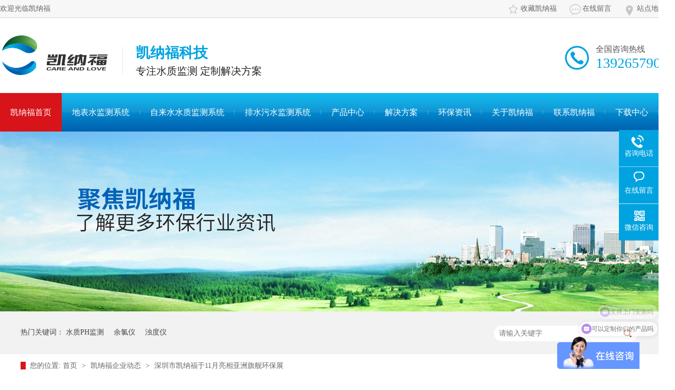

--- FILE ---
content_type: text/html
request_url: https://www.knfeco.com/articles/szsknf3817.html
body_size: 4389
content:
<!DOCTYPE html><html lang="zh"><head data-base="/">
<meta http-equiv="Cache-Control" content="no-transform">
<meta http-equiv="Cache-Control" content="no-siteapp"> 
  <meta charset="UTF-8"> 
  <meta http-equiv="X-UA-Compatible" content="IE=edge"> 
  <meta name="renderer" content="webkit"> 
  <meta http-equiv="pragma" content="no-cache">
 <meta http-equiv="cache-control" content="no-cache,must-revalidate">
 <meta http-equiv="expires" content="Wed, 26 Feb 1997 08:21:57 GMT">
 <meta http-equiv="expires" content="0">
 <meta name="applicable-device" content="pc">
<title>深圳市凯纳福于11月亮相亚洲旗舰环保展-凯纳福</title>
<meta name="keywords" content="企业排放水监测,自来水水厂监测,水源地水质监测系统">
<meta name="description" content="深圳市凯纳福于11月亮相亚洲旗舰环保展作为规模仅次于其母展全球第一大环保展慕尼黑IFAT展的“中国环博会”，在2022年疫情反复的状态下，为填补环保行业大型展会活动的空白"><meta name="mobile-agent" content="format=html5;url=https://m.knfeco.com/articles/szsknf3817.html"><meta name="mobile-agent" content="format=xhtml;url=https://m.knfeco.com/articles/szsknf3817.html">
<link rel="alternate" media="only screen and (max-width:640px)" href="https://m.knfeco.com/articles/szsknf3817.html">
<script src="https://www.knfeco.com/js/uaredirect.js" type="text/javascript"></script>
<script type="text/javascript">uaredirect("https://m.knfeco.com/articles/szsknf3817.html");</script>
<link rel="canonical" href="https://www.knfeco.com/articles/szsknf3817.html"> 
  <link href="https://www.knfeco.com/css/reset.css" rel="stylesheet"> 
  <script src="https://www.knfeco.com/js/nsw.pc.min.js"></script> 
  <link href="https://www.knfeco.com/5b5c0b3be4b030cc95463a54.css" rel="stylesheet">
  <script>
var _hmt = _hmt || [];
(function() {
  var hm = document.createElement("script");
  hm.src="https://hm.baidu.com/hm.js?7b4dc54fd3bb04b064a166a5b9ea9d85";
  var s = document.getElementsByTagName("script")[0]; 
  s.parentNode.insertBefore(hm, s);
})();
</script> 
  <meta name="AizhanSEO" content="65b0026cc084385140390bd96ed59824">
 </head> 
 <body class="body-color"> 
  <div class="g_top f_fw"> 
 <div class="header" style="width:1312px;"> 
  <div class="m_top f_cb"> 
   <div class="top_t"> 
    <p> <a class="tico1" href="javascript:addBookmark(this);" rel="sidebar" title="收藏我们">收藏凯纳福</a> <a class="tico2" href="https://www.knfeco.com/Tools/leaveword.html" target="_blank" title="在线留言">在线留言</a> <a class="tico3" href="https://www.knfeco.com/sitemap.html" target="_blank" title="网站地图">站点地图</a> </p>欢迎光临凯纳福 
   </div> 
    
   <div class="top_c"> 
    <h1 data-scroll-reveal="enter left over 1s and move 100px after 0.1s"><a href="https://www.knfeco.com/" target="_blank"><img src="https://www.knfeco.com/images/logo.jpg" title="凯纳福"></a></h1> 
    <h2>凯纳福科技<em>专注水质监测 定制解决方案</em> </h2> 
    <p><b>全国咨询热线</b><span>13926579015</span></p> 
   </div> 
  </div> 
  <div class="g_nav menu"> 
   <ul> 
     
     <li> <a href="https://www.knfeco.com/" title="凯纳福首页"> 凯纳福首页 </a> </li> 
     
     <li> <a href="https://www.knfeco.com/products/knf4007633.html" title="地表水监测系统"> 地表水监测系统 </a> </li> 
     
     <li> <a href="https://www.knfeco.com/products/knf400.html" title="自来水水质监测系统"> 自来水水质监测系统 </a> </li> 
     
     <li> <a href="https://www.knfeco.com/product/pfsszz.html" title="排水污水监测系统"> 排水污水监测系统 </a> </li> 
     
     <li> <a href="https://www.knfeco.com/product/" title="产品中心"> 产品中心 </a> </li> 
     
     <li> <a href="https://www.knfeco.com/project/" title="解决方案"> 解决方案 </a> </li> 
     
     <li> <a href="https://www.knfeco.com/article/hbxyxw.html" title="环保资讯"> 环保资讯 </a> </li> 
     
     <li> <a href="https://www.knfeco.com/helps/gyknf.html" title="关于凯纳福"> 关于凯纳福 </a> </li> 
     
     <li> <a href="https://www.knfeco.com/helps/lxknf.html" title="联系凯纳福"> 联系凯纳福 </a> </li> 
     
     <li> <a href="https://www.knfeco.com/WenJianXiaZai_xzzx.html" title="下载中心"> 下载中心 </a> </li> 
     
   </ul> 
  </div> 
   
 </div> 
</div> 
  <div> 
 <div class="ty-banner-1"> 
   
    
   <img alt="聚焦凯纳福，了解更多环保行业资讯" src="https://www.knfeco.com/resource/images/316a6a9800aa4e6f8f035061daf35241_16.jpg" title="聚焦凯纳福，了解更多环保行业资讯"> 
   
   
   
 </div> 
</div> 
  <div class="p1-search-1 b"> 
 <div class="blk-main"> 
  <div class="blk-md blk"> 
   <div class="p1-search-1-inp fr"> 
    <input class="p1-search-1-inp1" id="key" placeholder="请输入关键字" type="text"> 
    <input class="p1-search-1-inp2" onclick="searchInfo();" type="button"> 
   </div> 
   <p> 热门关键词： 
     
     <a href="https://www.knfeco.com/products/knf400.html" onclick="searchLink(this);" target="_blank" title="水质PH监测">水质PH监测</a> 
     
     
     <a href="https://www.knfeco.com/products/knf400.html" onclick="searchLink(this);" target="_blank" title="余氯仪">余氯仪</a> 
     
     
     <a href="https://www.knfeco.com/products/knf400.html" onclick="searchLink(this);" target="_blank" title="浊度仪">浊度仪</a> 
     </p> 
  </div> 
 </div> 
  
 <!-- CSS --> 
  
</div> 
  <div class="blk-main"> 
   <div class="blk plc"> 
 <div class="p12-curmbs-1" navcrumbs=""> 
  <b> 您的位置: </b> 
  <a href="https://www.knfeco.com/"> 首页 </a> 
  <span> &gt; </span> 
   
   <i class=""> <a href="https://www.knfeco.com/article/knfqyd.html"> 凯纳福企业动态 </a> <span> &gt; </span> </i> 
   
   <i class=""> <a href="https://www.knfeco.com/articles/szsknf3817.html"> 深圳市凯纳福于11月亮相亚洲旗舰环保展 </a>  </i> 
   
 </div> 
 <!-- css --> 
  
  
</div> 
   <div class="clear"></div> 
   <div class="blk-sm fl"> 
    <div class="zxxq-01 blk"> 
 <h1 class="zxxq-01-tit"> 深圳市凯纳福于11月亮相亚洲旗舰环保展 </h1> 
 <div class="zxxq-01-sour"> 
  <span> 作者：  
   
      
   </span> 
  <span> 编辑：  
   
      
   </span> 
  <span> 来源：  
   
      
   </span> 
  <span> 发布日期： 2022.11.16 </span> 
 </div> 
 <div class="zxxq-01-text"> 
  <div class="zxxq-01-text-t1">
    信息摘要： 
  </div> 
  <div class="zxxq-01-text-t2">深圳市凯纳福于11月亮相亚洲旗舰环保展作为规模仅次于其母展全球第一大环保展慕尼黑IFAT展的“中国环博会”，在2022年疫情反复的状态下，为…</div> 
  <div class="clear"> 
  </div> 
 </div> 
 <div class="zxxq-01-desc endit-content"><p>
    深圳市凯纳福于11月亮相亚洲旗舰环保展
</p>
<p>
    作为规模仅次于其母展全球第一大环保展慕尼黑IFAT展的“中国环博会”，在2022年疫情反复的状态下，为填补环保行业大型展会活动的空白及行业线下展示需求，决定将2022第23届中国环博会移师深圳，于2022年11月15-17日在深圳国际会展中心（宝安新馆）与2022中国环博会深圳展合并举办“2022第23届中国环博会（深圳特别版）”，同期“2022中国环境技术大会”
</p>
<p class="img-block">
    <img align="" alt="深圳市凯纳福于11月亮相亚洲旗舰环保展" src="https://www.knfeco.com/resource/images/2f1d215e241c4c218a7da78365a8c81a_5.jpg" title="深圳市凯纳福于11月亮相亚洲旗舰环保展" width="800">
</p>
也将同步移至深圳，深层探讨环境产业疫情下转型升级战略与行业未来发展趋势。<br>
<p>
    同时借助中国环博会上海展和华南展多年积累的品牌势能，汇聚全球高质量生态环境治理企业，呈现数以万计的水、固废、大气、土壤等环境污染治理全产业链创新产品和技术。11月的环博会深圳特别版，将以2022年行业唯一大展和压轴大展之势，成为环保行业人士和用户无法错过的行业盛会。
</p>
<p class="img-block">
    <img align="" alt="深圳市凯纳福于11月亮相亚洲旗舰环保展" src="https://www.knfeco.com/resource/images/2f1d215e241c4c218a7da78365a8c81a_7.jpg" title="深圳市凯纳福于11月亮相亚洲旗舰环保展" width="800">
</p>深圳市凯纳福科技有限公司是研发、销售水质传感器、水质监测系统，水质生物预警监测系统，ph计，电导率仪，浊度传感器，余氯仪，溶解氧仪，氨氮仪,COD检测仪等设备和传感器的科技公司，凯纳福具有ISO9001质量管理体系和ISO14001环境管理体系认证，同时凯纳福也已取得“水质监测平台”软件著作登记证，主要应用在水质监测系统集成，出厂水，自来水管网、地表水、排放水等场合水质监测合预警，配合系统集成商、环保、水务、城市管理等客户实现水质监测一体化）。</div> 
 <div class="clear"></div> 
  
</div> 
    <div class="xgzx-01 blk"> 
 <div class="xgzx-01-tit">
   【相关推荐】 
 </div> 
 <div class="xgzx-01-list"> 
  <ul> 
    
    <li> <a href="https://www.knfeco.com/articles/ysgdsx.html" target="_blank"><span> 了解详情 &gt; </span> 雨水管道上需要监测水质吗？守护城市“血脉”，从源头把控水质安全！ </a> </li> 
    
    <li> <a href="https://www.knfeco.com/articles/szjcsb559.html" target="_blank"><span> 了解详情 &gt; </span> 水质监测设备的主要问题有哪些？ </a> </li> 
    
    <li> <a href="https://www.knfeco.com/articles/2024kn.html" target="_blank"><span> 了解详情 &gt; </span> 2024凯纳福科技国庆节放假通知 </a> </li> 
    
  </ul> 
 </div> 
  
</div> 
    <div class="xgzx-pagin-01 blk"> 
 <dl> 
  <dd> 
   <b><em><a href="https://www.knfeco.com/articles/2023ns.html" title="2023年深圳凯纳福春节放假通告"> 查看详情 + </a></em></b> 
   <span> 上一条 </span> 
   <a href="https://www.knfeco.com/articles/2023ns.html" title="2023年深圳凯纳福春节放假通告"> 2023年深圳凯纳福春节放假通告 </a> 
  </dd> 
  <dt></dt> 
  <dd> 
   <b><em><a href="https://www.knfeco.com/articles/knfkjd.html" title="凯纳福科技端午节放假通知"> 查看详情 + </a></em></b> 
   <span> 下一条 </span> 
   <a href="https://www.knfeco.com/articles/knfkjd.html" title="凯纳福科技端午节放假通知"> 凯纳福科技端午节放假通知 </a> 
  </dd> 
 </dl> 
 <div class="xgzx-pagin-01-href"> 
  <span><a href="https://www.knfeco.com/article/knfqyd.html" title="返回列表"> 返回列表 </a></span> 
 </div> 
 <div class="xgzx-pagin-01-key"> 
  <p> 本文标签： 
    
     
     <span><a href="https://www.knfeco.com/search.php?key=企业排放水监测" title="企业排放水监测"> 企业排放水监测 </a></span> 
     
     <span><a href="https://www.knfeco.com/search.php?key=自来水水厂监测" title="自来水水厂监测"> 自来水水厂监测 </a></span> 
     
     <span><a href="https://www.knfeco.com/search.php?key=水源地水质监测系统" title="水源地水质监测系统"> 水源地水质监测系统 </a></span> 
     
    </p> 
 </div> 
 <div class="clear"> 
 </div> 
  
</div> 
   </div> 
   <div class="blk-xs fr"> 
    <div class="fdh-01 blk"> 
 <div class="fdh-01-tit"> 
  <h3>凯纳福资讯</h3> 
 </div> 
 <div class="fdh-01-nav" navvicefocus1=""> 
   
   <div class="fdh-01-nav-one"> 
    <h3><a href="https://www.knfeco.com/article/cgal.html" title="成功案例"> 成功案例 </a></h3> 
     
   </div> 
   
   <div class="fdh-01-nav-one"> 
    <h3><a href="https://www.knfeco.com/article/knfqyd.html" title="凯纳福企业动态"> 凯纳福企业动态 </a></h3> 
     
   </div> 
   
   <div class="fdh-01-nav-one"> 
    <h3><a href="https://www.knfeco.com/article/hbxyxw.html" title="环保行业新闻"> 环保行业新闻 </a></h3> 
     
   </div> 
   
   <div class="fdh-01-nav-one"> 
    <h3><a href="https://www.knfeco.com/article/cjwtjd.html" title="常见问题解答"> 常见问题解答 </a></h3> 
     
   </div> 
   
 </div> 
 <div class="clear"></div> 
  
  
</div> 
    <div class="cbgg-01 blk"> 
 <p><img src="https://www.knfeco.com/images/prolist4.png">全国服务热线</p> 
 <span>13926579015</span> 
  
</div> 
   </div> 
   <div class="clear"></div> 
  </div> 
  <div class="g_ft f_fw"> 
 <div class="content f_pr"> 
  <div class="ftlogo"> 
   <h2><a href="https://www.knfeco.com/" target="_blank"><img src="https://www.knfeco.com/images/flogo.jpg" title="凯纳福"></a></h2> 
   <div class="ftel">
     13926579015 
    <br>0755-27407513 
   </div> 
  </div> 
  <div class="ftnav"> 
   <ul> 
     
     <li> <a href="https://www.knfeco.com/helps/gyknf.html" title="关于凯纳福">关于凯纳福</a> </li> 
     
     <li> <a href="https://www.knfeco.com/help/ryzz.html" title="荣誉证书">荣誉证书</a> </li> 
     
     <li> <a href="https://www.knfeco.com/product/yysyds.html" title="饮用水源地水质在线监测站">饮用水源地水质在线监测站</a> </li> 
     
     <li> <a href="https://www.knfeco.com/article/cjwtjd.html" title="常见问题解答">常见问题解答</a> </li> 
     
     <li> <a href="https://www.knfeco.com/product/pfsszz.html" title="排放水水质在线监测仪">排放水水质在线监测仪</a> </li> 
     
     <li> <a href="https://www.knfeco.com/helps/lxknf.html" title="联系凯纳福">联系凯纳福</a> </li> 
     
     <li> <a href="https://www.knfeco.com/sitemap.html" target="_blank" title="站点地图">站点地图</a> </li> 
     
   </ul> 
  </div> 
  <div class="ftcode"> 
   <img alt="凯纳福" src="https://www.knfeco.com/resource/images/eece85a83fdb410888277bd79a444f64_2.png" title="凯纳福"> 
   <em>扫一扫添加负责人微信</em> 
  </div> 
  <div class="add"> 
   <ul> 
    <li><b>公司地址</b>深圳市光明区光明街道碧眼社区华强创意公园5栋A座0511</li> 
    <li><b>邮箱</b>knfeco@knfsensors.com</li> 
    <li><b>传真</b>0755-27407513</li> 
   </ul> 
  </div> 
  <div class="clear"></div> 
  <div class="copyr">
    Copyright　　深圳市凯纳福科技有限公司　　版权所有　　备案号：<a href="https://beian.miit.gov.cn/#/Integrated/index" rel="nofollow" target="_blank">粤ICP备17158663号</a>　　技术支持： 
   <a href="https://www.knfeco.com/" target="_self" title="凯纳福">凯纳福科技</a>&nbsp;&nbsp; 
  </div> 
   
 </div> 
</div> 
  <div class="client-2"> 
 <ul id="client-2"> 
   
  <li class="my-kefu-tel"> 
   <div class="my-kefu-tel-main"> 
    <div class="my-kefu-left"> 
     <i></i> 
     <p> 咨询电话 </p> 
    </div> 
    <div class="my-kefu-tel-right" phone400="">13926579015</div> 
   </div> </li> 
  <li class="my-kefu-liuyan"> 
   <div class="my-kefu-main"> 
    <div class="my-kefu-left"> 
     <a href="https://www.knfeco.com/Tools/leaveword.html" title="在线留言"> <i></i> <p> 在线留言 </p> </a> 
    </div> 
    <div class="my-kefu-right"></div> 
   </div> </li> 
  <li class="my-kefu-weixin"> 
   <div class="my-kefu-main"> 
    <div class="my-kefu-left"> 
     <i></i> 
     <p> 微信咨询 </p> 
    </div> 
    <div class="my-kefu-right"> 
    </div> 
    <div class="my-kefu-weixin-pic"> 
     <img src="https://www.knfeco.com/resource/images/eece85a83fdb410888277bd79a444f64_2.png"> 
    </div> 
   </div> </li> 
   
  <li class="my-kefu-ftop"> 
   <div class="my-kefu-main"> 
    <div class="my-kefu-left"> 
     <a href="javascript:;"> <i></i> <p> 返回顶部 </p> </a> 
    </div> 
    <div class="my-kefu-right"> 
    </div> 
   </div> </li> 
 </ul> 
  
  
</div> 
  <script src="https://www.knfeco.com/js/public.js"></script> 
  <script src="https://www.knfeco.com/5b5c0b3be4b030cc95463a54.js" type="text/javascript"></script>
 
<script>  var sysBasePath = null ;var projPageData = {};</script><script>(function(){var bp = document.createElement('script');
var curProtocol = window.location.protocol.split(':')[0];
if (curProtocol === 'https')
{ bp.src='https://zz.bdstatic.com/linksubmit/push.js'; }
else
{ bp.src='http://push.zhanzhang.baidu.com/push.js'; }
var s = document.getElementsByTagName("script")[0];
s.parentNode.insertBefore(bp, s);
})();</script><script src="https://www.knfeco.com/js/ab77b6ea7f3fbf79.js" type="text/javascript"></script>
<script type="application/ld+json">
{"@content":"https://ziyuan.baidu.com/contexts/cambrian.jsonld","@id":"https://www.knfeco.com/articles/szsknf3817.html","appid":"","title":"深圳市凯纳福于11月亮相亚洲旗舰环保展-凯纳福","images":[],"description":"","pubDate":"2022-11-16T16:53:00","upDate":"2025-04-15T13:31:38","lrDate":"2022-11-16T16:57"}
</script></body></html>